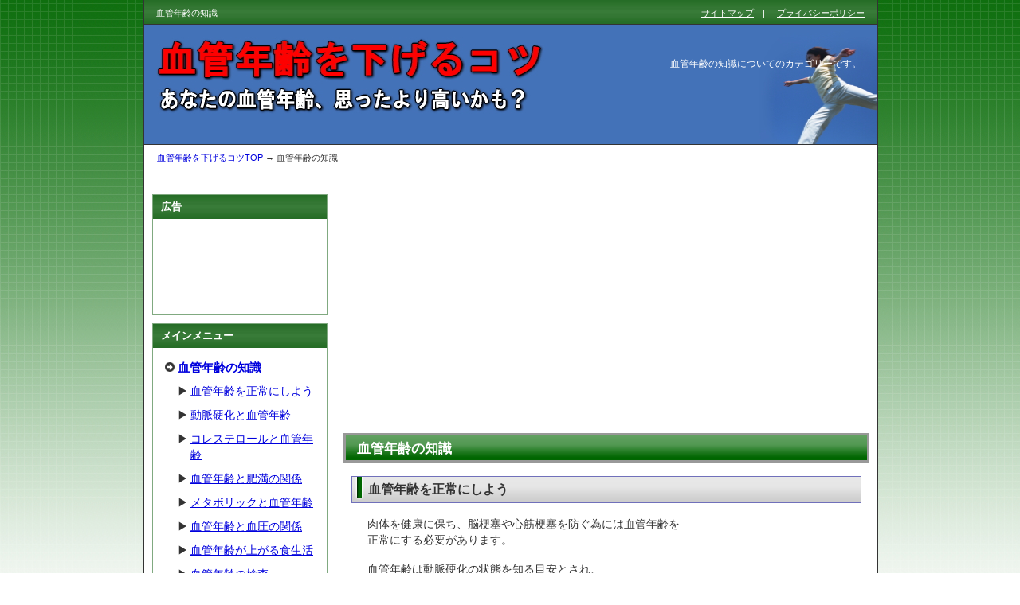

--- FILE ---
content_type: text/html
request_url: http://bloodvessel-age.igutex.com/main1/index.html
body_size: 4673
content:
<?xml version="1.0" encoding="Shift_JIS"?>
<!DOCTYPE html PUBLIC "-//W3C//DTD XHTML 1.0 Transitional//EN" "http://www.w3.org/TR/xhtml1/DTD/xhtml1-transitional.dtd">
<html xmlns="http://www.w3.org/1999/xhtml" xml:lang="ja" lang="ja">
<head>
<meta http-equiv="Content-Type" content="text/html; charset=Shift_JIS" />
<meta name="keywords" content="血管年齢,動脈硬化,善玉コレステロール,悪玉コレステロール,メタボリック,血圧,改善,下げる" />
<meta name="description" content="血管年齢の知識について説明したカテゴリーです。血管年齢を下げなければならない理由とは？動脈硬化と血管年齢の関係とは？健康な人生を送る上での必要な知識が満載です。" />
<meta http-equiv="Content-Style-Type" content="text/css" />
<meta http-equiv="Content-Script-Type" content="text/javascript" />
<link rel="stylesheet" href="../css/style_import.css" type="text/css" />
<link rel="help" href="../sitemap.html" title="サイトマップ" />
<title>血管年齢の知識　|　血管年齢を下げるコツ</title>
</head>
<body>
<div id="container">


<h1>血管年齢の知識</h1>


<!--▼ナビ-->
<div id="navi"><p><a href="../index.html">血管年齢を下げるコツTOP</a> → 血管年齢の知識</p></div>
<!--▲ナビ-->


<!--▼メイン-->
<div id="main">


	<!--▽メインコンテンツ-->
	<div id="main-contents">

		<!--アドセンス（レクタングル大）-->
		<div class="contents al-c">
		<script type="text/javascript"><!--
google_ad_client = "pub-8678159372246736";
/* 336x280, 作成済み 09/03/08 */
google_ad_slot = "1105759881";
google_ad_width = 336;
google_ad_height = 280;
//-->
</script>
<script type="text/javascript"
src="http://pagead2.googlesyndication.com/pagead/show_ads.js">
</script>
		</div>
		<!--/アドセンス（レクタングル大）-->
		

		<!--コンテンツ-->
		<h2>血管年齢の知識</h2>
		<!--area-->
		<h3>血管年齢を正常にしよう</h3>
		<div class="contents2">
		  <p>肉体を健康に保ち、脳梗塞や心筋梗塞を防ぐ為には血管年齢を<br />
		    正常にする必要があります。</p>
		  <p>血管年齢は動脈硬化の状態を知る目安とされ、<br />
		    血管年齢が実年齢に比べて大幅に高い場合、動脈硬化が<br />
		    進んでいると判断できます。</p>
		  <p>「別に今なんともないし、大丈夫！」</p>
		  <p>と楽天的に考えている方も多いと思いますが、動脈硬化を<br />
		    放置し血管年齢が高い状態でも自覚症状はほとんどありません。</p>
		  <p class="link-next"><a href="entry01.html">「血管年齢を正常にしよう」の続きを見る</a></p>
		</div>
		<!--/area-->


		<!--area-->
		<h3>動脈硬化と血管年齢</h3>
		<div class="contents2">
		  <p>動脈硬化と血管年齢は密接な関係があります。</p>
		  <p>血管年齢とは文字通り血管の年齢の事をいい、この血管年齢が<br />
		    実年齢と比べてどのくらい高いかを知る事で、脳卒中や<br />
		    心筋梗塞などの命にかかわる病気を防ぐ手立てになります。</p>
		  <p class="link-next"><a href="entry02.html">「動脈硬化と血管年齢」の続きを見る</a></p>
		</div>
		<!--/area-->


		<!--area-->
		<h3>コレステロールと血管年齢</h3>
		<div class="contents2">
		  <p>コレステロールと血管年齢には深い関係があります。</p>
		  <p>動脈硬化が進み、血管年齢が上がる原因は、悪玉コレステロールが<br />
		    血液中に増えすぎる事によって起こるからです。</p>
		  <p>こう聞くと、「コレステロールは悪！」と思うかもしれませんが、<br />
		    コレステロールがなければ人間は体を維持することができません。</p>
		  <p class="link-next"><a href="entry03.html">「コレステロールと血管年齢」の続きを見る</a></p>
		</div>
		<!--/area-->
		
		
		<!--area-->
		<h3>血管年齢と肥満の関係</h3>
		<div class="contents2">
		  <p>血管年齢と肥満の関係について今回は説明したいと思います。</p>
		  <p><a href="entry03.html">コレステロールと血管年齢</a>の記事で説明した通り、<br />
		    血管年齢の上昇にはコレステロールが大きく影響しますが、<br />
	      血管年齢が影響を受けるのはコレステロールだけではありません。</p>
		  <p>コレステロール以外に血管年齢を上昇させてしまう原因<br />
		    となるのが中性脂肪です。</p>
		  <p class="link-next"><a href="entry04.html">「血管年齢と肥満の関係」の続きを見る</a></p>
		</div>
		<!--/area-->
		
		
		<!--area-->
		<h3>メタボリックと血管年齢</h3>
		<div class="contents2">
		  <p>メタボリックと血管年齢も、深い関係にあります。</p>
		  <p>メタボリックは、メタボリックシンドロームの略ですが、<br />
		    ただの肥満を指す言葉ではありません。</p>
		  <p>前述の通り、脂質は人間の活動を維持する為になくてはならない<br />
		    エネルギー源ですが、中性脂肪が増えすぎると人体に様々な<br />
		    悪影響を及ぼします。</p>
		  <p class="link-next"><a href="entry05.html">「メタボリックと血管年齢」の続きを見る</a></p>
		</div>
		<!--/area-->
		
		
		<!--area-->
		<h3>血管年齢と血圧の関係</h3>
		<div class="contents2">
		  <p>今回は、血管年齢と血圧の関係について説明したいと思います。</p>
		  <p>血管年齢とは、血管の年齢のことで、実年齢と比べて血管年齢が<br />
		    どのくらい高いかを見る事で、脳卒中や心筋梗塞などの病気に<br />
		    どれくらいかかりやすいかがわかります。</p>
		  <p class="link-next"><a href="entry06.html">「血管年齢と血圧の関係」の続きを見る</a></p>
		</div>
		<!--/area-->
		
		
		<!--area-->
		<h3>血管年齢が上がる食生活</h3>
		<div class="contents2">
		  <p>血管年齢を上げてしまう食生活というものがあります。</p>
		  <p>それは、悪玉コレステロールを増やしてしまう食生活です。</p>
		  <p>悪玉コレステロールが血液中に増えると、血管壁に付着して<br />
		    酸化してしまい、動脈硬化を引き起こすからです。<br />
	      </p>
		  <p class="link-next"><a href="entry07.html">「血管年齢が上がる食生活」の続きを見る</a></p>
		</div>
		<!--/area-->
		
		
		<!--area-->
		<h3>血管年齢の検査</h3>
		<div class="contents2">
		  <p>血管年齢は実年齢と比べてどれだけ血管が老化しているかを<br />
		    知る目安で、老化現象は主に動脈硬化を言います。</p>
		  <p>そして、動脈硬化とコレステロール、動脈硬化と血圧は密接な<br />
		    関係があり、それぞれの関係性を前回までの記事で色々と説明<br />
		    してきました。</p>
		  <p>そこで、「年齢も年齢だし、自分の血管年齢を知りたい」と<br />
		    お思いの方もいる事でしょう。</p>
		  <p class="link-next"><a href="entry08.html">「血管年齢の検査」の続きを見る</a></p>
		</div>
		<!--/area-->
        
        
        <!--area-->
		<h3>血管年齢の若返りについて</h3>
		<div class="contents2">
		  <p>血管年齢を測定すると、人によっては実年齢よりもはるかに高い数値が出てしまうこともあります。実年齢が40歳なのに「あなたの血管年齢は70歳です」などと告げられたら・・・ショックですよね。</p>
		  <p>しかし、若返りの方法が無い訳ではありません。きちんと努力しさえすれば、血管年齢は下げられるものなのです。そして、若返りの方法はごく単純。要は良い生活習慣を心がけることなのです。</p>
<p class="link-next"><a href="entry16.html">「血管年齢の若返りについて」の続きを見る</a></p>
	  </div>
		<!--/area-->
        
        
        <!--area-->
		<h3>血管年齢と骨年齢のお話</h3>
		<div class="contents2">
		  <p>血管年齢に限らず、最近は「○○年齢」という言葉をよく聞くようになりました。肌年齢は言うに及ばず、腸年齢に肺年齢、骨年齢、筋年齢などと、体の組織の若さを測ることが流行って来ているようですね。</p>
		  <p>中でも血管年齢と骨年齢はよく取り沙汰され、詳しい測定が行える病院もたくさんあります。血管年齢や骨年齢は深刻な病気との関わりが深く、測定を希望する人が多いですし、機器での測定が簡単に行えます。その為、血管年齢と骨年齢の測定を行う病院が増えているのでしょう。</p>
<p class="link-next"><a href="entry17.html">「血管年齢と骨年齢のお話」の続きを見る</a></p>
	  </div>
		<!--/area-->
        
        
        <!--area-->
		<h3>血管年齢と血液サラサラの関係</h3>
		<div class="contents2">
		  <p>血管年齢を語る上で、忘れてならないのが血液の問題です。ドロドロの血液は血管の老化を早めますし、血管の老化は血液の流れを滞らせて、血液をドロドロになりやすくします。血管年齢と血液は、相互に影響し合っているものなのですね。</p>
		  <p>血液ドロドロとは、血液中の血球成分の割合が高い状態のことです。また、血球の粘着性や凝集性が高まってしまったり、コレステロール等の脂質が増えたりして、血液が粘りを帯びて流れにくくなっているケースも含まれるようです。</p>
<p class="link-next"><a href="entry18.html">「血管年齢と血液サラサラの関係」の続きを見る</a></p>
	  </div>
		<!--/area-->

		<!--/コンテンツ-->

	</div>
	<!--△メインコンテンツ-->



	<!--▽サイドバー-->
	<div id="sidebar">

		<!--menu-->
		<div class="menu">
			<div class="title"><p>広告</p></div>
<p align="center">
<script type="text/javascript"><!--
google_ad_client = "pub-8678159372246736";
/* 160x90, ken1 10/07/13 */
google_ad_slot = "9013259873";
google_ad_width = 160;
google_ad_height = 90;
//-->
</script>
<script type="text/javascript"
src="http://pagead2.googlesyndication.com/pagead/show_ads.js">
</script>
</p>
		</div>
		<!--/menu-->
		<!--menu-->
		<div class="menu">
			<div class="title"><p>メインメニュー</p></div>
			<ul>
				<li><a href="../main1/index.html">血管年齢の知識</a>
					<ul class="sub">
					<li><a href="../main1/entry01.html">血管年齢を正常にしよう</a></li>
					<li><a href="../main1/entry02.html">動脈硬化と血管年齢</a></li>
					<li><a href="../main1/entry03.html">コレステロールと血管年齢</a></li>
					<li><a href="../main1/entry04.html">血管年齢と肥満の関係</a></li>
					<li><a href="../main1/entry05.html">メタボリックと血管年齢</a></li>
					<li><a href="../main1/entry06.html">血管年齢と血圧の関係</a></li>
					<li><a href="../main1/entry07.html">血管年齢が上がる食生活</a></li>
					<li><a href="../main1/entry08.html">血管年齢の検査</a></li>
                    <li><a href="../main1/entry16.html">血管年齢の若返りについて</a></li>
                    <li><a href="../main1/entry17.html">血管年齢と骨年齢のお話</a></li>
                    <li><a href="../main1/entry18.html">血管年齢と血液サラサラの関係</a></li>
					</ul>
				</li>
				<li><a href="../main2/index.html">血管年齢の改善</a>
					<ul class="sub">
					<li><a href="../main2/entry09.html">血管年齢を改善する</a></li>
					<li><a href="../main2/entry10.html">血管年齢を下げる油</a></li>
					<li><a href="../main2/entry11.html">運動で血管年齢改善</a></li>
					<li><a href="../main2/entry12.html">血管年齢改善生活</a></li>
					<li><a href="../main2/entry13.html">アマニ油で血管年齢を改善</a></li>
					<li><a href="../main2/entry14.html">血管年齢を下げる習慣</a></li>
					<li><a href="../main2/entry15.html">黒酢で血管年齢を下げる</a></li>
                    <li><a href="../main2/entry19.html">血管年齢測定の機器～施設でのレンタル～</a></li>
                    <li><a href="../main2/entry20.html">血管年齢と血圧計のお話</a></li>
                    <li><a href="../main2/entry21.html">血管年齢と食事のお話</a></li>
                    <li><a href="../main2/entry22.html">血管年齢と緑茶</a></li>
                    <li><a href="../main2/entry23.html">血管年齢とココア</a></li>
                    <li><a href="../main2/entry24.html">血管年齢とメロン</a></li>
                    <li><a href="../main2/entry25.html">血管年齢と葉酸</a></li>
					</ul>
				</li>
				
				<li><a href="../policy/index.html">プライバシーポリシー</a></li>
			</ul>
		</div>
		<!--/menu-->


		<!--アドセンス（ワイドスカイスクレイパー）-->
		<div class="contents al-c">
		<script type="text/javascript"><!--
google_ad_client = "pub-8678159372246736";
/* 160x600, 作成済み 09/01/27 */
google_ad_slot = "6292999863";
google_ad_width = 160;
google_ad_height = 600;
//-->
</script>
<script type="text/javascript"
src="http://pagead2.googlesyndication.com/pagead/show_ads.js">
</script>
		</div>
		<!--/アドセンス（ワイドスカイスクレイパー）-->

	</div>
	<!--△サイドバー-->



	<!--▽フッター-->
	<div id="footer">

		<!--address-->

		<hr />

		<!--menu-->
		<div class="menu">
		<ul>
		<li><a href="../index.html" rel="nofollow">TOPページへ</a></li>
		<li><a href="../policy/index.html" rel="nofollow">プライバシーポリシー</a></li>
		<li><a href="../sitemap.html" rel="nofollow">サイトマップ</a></li>
		</ul>
		</div>
		<!--/menu-->

		<!--copyright-->
		<div id="copyright">
		Copyright (C) 2009 血管年齢を下げるコツ All Rights Reserved.<br />
		※当サイトのテキスト・画像等すべての転載転用、商用販売を固く禁じます。
		</div>
		<!--copyright-->

	</div>
	<!--△フッター-->



</div>
<!--▲メイン-->



<!--▼ヘッダ-->
<div id="header-logo">
	<a href="../index.html"><img src="../images/clickable.gif" width="494" height="90" alt="血管年齢を下げるコツ" /></a>
	<div id="header-text">
	<p>血管年齢の知識についてのカテゴリーです。</p>
	</div>
</div>
<!--▲ヘッダ-->



<!--▼TOPメニュー-->
<div id="header">
<ul id="top-menu">
<li><a href="../sitemap.html">サイトマップ</a>　|　</li>
<li><a href="../policy/index.html">プライバシーポリシー</a></li>
</ul>
</div>
<!--▲TOPメニュー-->



<!--▼アドセンス（横型リンクユニット）-->
<div id="header-adsense">
</div>
<!--▲アドセンス（横型リンクユニット）-->



</div>
<!--/container-->

</body>

<script>
  (function(i,s,o,g,r,a,m){i['GoogleAnalyticsObject']=r;i[r]=i[r]||function(){
  (i[r].q=i[r].q||[]).push(arguments)},i[r].l=1*new Date();a=s.createElement(o),
  m=s.getElementsByTagName(o)[0];a.async=1;a.src=g;m.parentNode.insertBefore(a,m)
  })(window,document,'script','//www.google-analytics.com/analytics.js','ga');

  ga('create', 'UA-49822830-1', 'igutex.com');
  ga('send', 'pageview');

</script>

</html>


--- FILE ---
content_type: text/html; charset=utf-8
request_url: https://www.google.com/recaptcha/api2/aframe
body_size: 267
content:
<!DOCTYPE HTML><html><head><meta http-equiv="content-type" content="text/html; charset=UTF-8"></head><body><script nonce="FXELDXivBsgo807oAM3kug">/** Anti-fraud and anti-abuse applications only. See google.com/recaptcha */ try{var clients={'sodar':'https://pagead2.googlesyndication.com/pagead/sodar?'};window.addEventListener("message",function(a){try{if(a.source===window.parent){var b=JSON.parse(a.data);var c=clients[b['id']];if(c){var d=document.createElement('img');d.src=c+b['params']+'&rc='+(localStorage.getItem("rc::a")?sessionStorage.getItem("rc::b"):"");window.document.body.appendChild(d);sessionStorage.setItem("rc::e",parseInt(sessionStorage.getItem("rc::e")||0)+1);localStorage.setItem("rc::h",'1770093374276');}}}catch(b){}});window.parent.postMessage("_grecaptcha_ready", "*");}catch(b){}</script></body></html>

--- FILE ---
content_type: text/css
request_url: http://bloodvessel-age.igutex.com/css/style_import.css
body_size: 170
content:
@charset "Shift_JIS";

/*初期化用*/
@import "common.css";

/*デザイン用*/
@import "green01-g2ad.css";

/*印刷用*/
@import "print.css";

/*拡張用*/
@import "advanced.css";

--- FILE ---
content_type: text/css
request_url: http://bloodvessel-age.igutex.com/css/common.css
body_size: 775
content:
/*------------------------------------------------------------
ブラウザ固有のCSSをリセット
-------------------------------------------------------------*/

body,div,dl,dt,dd,ul,ol,li,
h1,h2,h3,h4,h5,h6,
pre,form,fieldset,input,p,blockquote,table,th,td{
	margin: 0;
	padding: 0;
}

table{
	border-collapse: collapse;
	border-spacing: 0;
}

address,caption,cite,code,dfn,h1,h2,h3,h4,th,var{
	font-style: normal;
	font-weight: normal;
}

fieldset,img,abbr{ border: 0; }
caption,th{ text-align: left; }
q:before,q:after{ content: ''; }
a{ text-decoration: none; }
img{
	border: none;
	vertical-align: bottom;
}

/*WordPress対策*/
span textarea,span input{ vertical-align: bottom!important; }


/*Firefox対策*/
html{ overflow-y: scroll; }
body,x:-moz-broken { margin-left:-1px; }


--- FILE ---
content_type: text/css
request_url: http://bloodvessel-age.igutex.com/css/green01-g2ad.css
body_size: 4050
content:
@media all{
/*--------------------------------------------------------
1、total設定
-------------------------------------------------------*/

/*背景画像設定*/
body{
	margin: 0;
	background: url(../images/bg/bg02-green.jpg) #fff center top repeat-x fixed;
	text-align: center;
}

/*
初期設定の背景：background: url(../images/bg/bg02-green.jpg) #fff center top repeat-x fixed;
任意の画像の背景：background: url(../images/bg/bg-photo.jpg) left top repeat fixed;
単色の背景：background: #000;
*/


/*文字設定*/
body,pre{
	font-family: 'ヒラギノ角ゴ Pro W3','Hiragino Kaku Gothic Pro','メイリオ',Meiryo,'ＭＳ Ｐゴシック',sans-serif;
	font-size: 90%;
	line-height: 1.4em;
	color: #333;
}

pre{
	font-size: 100%;
	white-space: pre-wrap;
	word-wrap: break-word;
	white-space: -pre-wrap;
	white-space: -o-pre-wrap;
	white-space: -moz-pre-wrap;
}


/*リンク色*/
a{ text-decoration: underline; }
a:link{ color: #0000dd; }
a:visited{ color: #0000dd; }
a:hover{ color: #cc6600; }


/*--------------------------------------------------------
2、hタグ
--------------------------------------------------------*/

h1{
	z-index: 1;
	position: absolute;
	margin: 7px 0 0 16px;
	font-size: 8.5pt;
	line-height: 18px;
	color: #fff;
}


h2,h2.p1{
	clear: both;
	margin: 0 0 1.0em 0;
	padding: 0.2em 14px;
	border: 3px solid #999;
	background: url(../images/bg-h2/bg01-h2-green.jpg) left center repeat-x;
	font-size: 1.2em;
	font-weight: bold;
	line-height: 1.4em;
	color: #fff;
}


h2 a,h2.p1 a{ text-decoration: underline; }
h2 a:link,h2.p1 a:link{ color: #fff; }
h2 a:visited,h2.p1 a:visited{ color: #fff; }
h2 a:hover,h2.p1 a:hover{ color: #cc6600; }


/*h2のパターン2*/
h2.p2{
	padding: 0.6em 40px;
	background: url(../images/bg-h2/bg02-h2-green.jpg) left center repeat-x;
	font-size: 1.4em;
	color: #333;
}

/*h2のパターン3*/
h2.p3{
	background: url(../images/bg-h2/bg03-h2-green.jpg) left center repeat-x;
}

/*h2のパターン4*/
h2.p4{
	border: 0;
	background: url(../images/bg-h2/bg04-h2-green.jpg) left bottom repeat-x;
	color: #333;
}


h3{
	clear: both;
	margin: 0 10px 1.0em 10px;
	padding: 0.3em 10px 0.3em 20px;
	border: 1px solid #7070ba;
	background: url(../images/bg-h3/bg-h3-green.jpg) left bottom repeat-x;
	font-size: 1.1em;
	font-weight: bold;
	line-height: 1.4em;
	text-align: left;
	color: #333;
}


h4{
	clear: both;
	margin: 1.0em 0;
	padding: 0.3em 10px;
	border: 1px dotted #7070ba;
	font-size: 1.1em;
	font-weight: bold;
	line-height: 1.4em;
	text-align: left;
	color: #333;
}


/*--------------------------------------------------------
3、サイト全体の配置＆横幅
--------------------------------------------------------*/

/*サイト全体をセンタリング*/
div#container{
	margin: 0 auto;
	text-align: left;
}

/*左右の枠線*/
div#header,
div#header-logo,
div#header-adsense,
div#navi,
div#main{
	border-left: 1px solid #333;
	border-right: 1px solid #333;
}


/*■サイト全体の横幅*/
div#container,
div#header,
div#header-logo,
div#header-adsense,
div#navi,
div#main{
	width: 920px;
	_width: 922px;/*IE6用（「全体」+「2px」）*/
}


/*■トップメニュー帯の横幅（「全体」-「16px」）*/
div#header #top-menu{ width: 904px; }


/*■サイドバーの横幅*/
div#sidebar{ width: 240px; }

div#sidebar .menu,
div#sidebar .menu-mtwp,
div#sidebar .contents{
	width: 218px;/*「サイドバー」-「22px」*/
	_width: 220px;/*IE6用（「サイドバー」-「20px」）*/
}

/*■本文の横幅*/
div#main-contents{
	width: 660px;/*「全体」-「サイドバー」-「20px」*/
	_width: 680px;/*IE6用（「全体」-「サイドバー」）*/
}


/*--------------------------------------------------------
4-1、エリアの設定「最上部ヘッダー帯」
--------------------------------------------------------*/

div#header{
	height: 30px;
	background: center url(../images/bg-sub/bg-sub-green.jpg);
}

div#header #top-menu{
	position: absolute;
	top: 5px;
	text-align: right;
}

div#header #top-menu li{
	display: inline;
	font-size: 8.5pt;
	line-height: 14pt;
}


/*リンク色*/
div#header #top-menu li{ color: #fff; }
div#header #top-menu li a:link{ color: #fff; }
div#header #top-menu li a:visited{ color: #fff; }
div#header #top-menu li a:hover{ color: #cc6600; }


/*--------------------------------------------------------
4-2、エリアの設定「ヘッダーロゴ」
--------------------------------------------------------*/

div#header-logo{
	z-index: 1;
	position: absolute;
	top: 30px;
	height: 150px;/*■ロゴの高さ*/
	border-top: 1px solid #333;
	border-bottom: 1px solid #333;
	background: url(../images/logo/logo01-green.jpg);
	text-align: left;
}


/*ロゴテキスト*/
p#logo-text{
	position: absolute;
	top: 40px;/*■縦位置*/
	left: 18px;
	font-size: 24pt;
	font-weight: bold;
	line-height: 1.1em;
	letter-spacing: -0.5pt;
}

/*サブテキスト*/
p#sub-text{
	position: absolute;
	top: 80px;/*■縦位置*/
	left: 18px;
	font-size: 10pt;
	font-weight: bold;
	line-height: 12pt;
	letter-spacing: -0.5pt;
}

/*ロゴテキスト＆サブテキストの文字色＆リンク文字色*/
p#logo-text,
p#sub-text{ color: #333; }
p#logo-text a{ text-decoration: none; }
p#logo-text a:link{ color: #333; }
p#logo-text a:visited{ color: #333; }
p#logo-text a:hover{ color: #990000; }


/*ヘッダー右側文章*/
div#header-text{
	position: absolute;
	top: 40px;/*■縦位置*/
	right: 20px;
	width: 400px;
	font-size: 9pt;
	line-height: 14pt;
	text-align: right;
	color: #fff;
}


/*--------------------------------------------------------
4-3、エリアの設定「パン屑ナビ」
--------------------------------------------------------*/

div#navi{
	position: absolute;
	top: 180px;/*■縦位置*/
	height: 34px;
	background: #fff;
}

div#navi p{
	margin: 9px 0 0 16px;
	font-size: 8.5pt;
	line-height: 14pt;
}


/*--------------------------------------------------------
4-4、エリアの設定「ヘッダーアドセンス」
--------------------------------------------------------*/


div#header-adsense{
	position: absolute;
	top: 214px;/*■縦位置*/
	height: 30px;
	background: #fff;
	text-align: center;
}

div#header-adsense p{
	margin-left: 16px;
}


/*--------------------------------------------------------
4-5、エリアの設定「コンテンツ全体」
--------------------------------------------------------*/

div#main{
	position: absolute;
	top: 244px;/*■縦位置*/
	overflow: hidden;
	background: #fff;
	text-align: left;
}


/*--------------------------------------------------------
4-6、エリアの設定「サイドバー」
--------------------------------------------------------*/

div#sidebar{
	display: inline;
	float: left;
	overflow: hidden;
}


/*サイドバー内のPタグ*/
div#sidebar p{
	margin: 15px;
	font-size: 90%;
}


/*サイドバーの枠線＆マージン*/
div#sidebar .menu,
div#sidebar .menu-mtwp,
div#sidebar .contents{
	margin: 0 0 10px 10px;
	border: 1px solid #80a980;
}


/*サイドバーのタイトル帯の背景色*/
div#sidebar .title{
	background: url(../images/bg-sub/bg-sub-green.jpg) left center;
}

/*サイドバーのタイトル帯の文字色*/
div#sidebar .title p{
	margin: 0 10px;
	padding: 5px 0;
	font-weight: bold;
	color: #fff;
}

div#sidebar .title p a{ text-decoration: none; }
div#sidebar .title p a:link{ color: #fff; }
div#sidebar .title p a:visited{ color: #fff; }
div#sidebar .title p a:hover{ color: #990000; }

div#sidebar .title p img{
	vertical-align: middle!important;
}


/*親メニューリスト*/
div#sidebar ul{ margin: 5px 15px; }
div#sidebar li{
	list-style-type: none;
	list-style-position: outside;
	margin: 15px 0;
	padding-left: 16px;
	background: url(../images/icon/icon-menu01-r-black.gif) 0 3px no-repeat;
	font-size: 105%;
	font-weight: bold;
}

/*子メニューリスト*/
div#sidebar ul.sub{ margin: 10px 0 20px 0; }
div#sidebar ul.sub li{
	margin: 10px 0;
	background: url(../images/icon/icon-menu10-black.gif) 0 3px no-repeat;
	font-size: 90%;
	font-weight: normal;
}

/*ランキングリスト*/
div#sidebar ul.ranking li{
	margin-bottom: 20px;
	padding: 0;
	border-bottom: 1px dotted #80a980;
	background: none;
	font-weight: normal;
}

div#sidebar ul.ranking li.end{ border: none; }
div#sidebar ul.ranking p{ margin: 10px 0; }


.no1,.no2,.no3,.no4,.no5,.no6,.no7,.no8,.no9,.no10{
	height: 24px!important;
	padding: 5px 0 0 30px!important;
}


/*ベスト3は赤文字*/
.no1,.no2,.no3{
	font-size: 1.2em!important;
	font-weight: bold!important;
	color: #ff0000!important;
}


/*王冠画像*/
.no1{ background: url(../images/icon/icon-rank01-01.gif) left top no-repeat; }
.no2{ background: url(../images/icon/icon-rank01-02.gif) left top no-repeat; }
.no3{ background: url(../images/icon/icon-rank01-03.gif) left top no-repeat; }
.no4{ background: url(../images/icon/icon-rank01-04.gif) left top no-repeat; }
.no5{ background: url(../images/icon/icon-rank01-05.gif) left top no-repeat; }
.no6{ background: url(../images/icon/icon-rank01-06.gif) left top no-repeat; }
.no7{ background: url(../images/icon/icon-rank01-07.gif) left top no-repeat; }
.no8{ background: url(../images/icon/icon-rank01-08.gif) left top no-repeat; }
.no9{ background: url(../images/icon/icon-rank01-09.gif) left top no-repeat; }
.no10{ background: url(../images/icon/icon-rank01-10.gif) left top no-repeat; }


/*MT＆WordPressで使用*/
div#sidebar .menu-mtwp li{
	font-size: 90%;
	font-weight: normal;
	background: url(../images/icon/icon-menu01-r-black.gif) 0 4px no-repeat;
}

div#sidebar .menu-mtwp li ul{ margin: 10px 0 20px 0; }
div#sidebar .menu-mtwp li ul li{
	margin: 10px 0;
	background: url(../images/icon/icon-menu10-black.gif) 0 3px no-repeat;
	font-size: 90%;
	font-weight: normal;
}


/*--------------------------------------------------------
4-7、エリア設定「本文」
--------------------------------------------------------*/

div#main-contents{
	display: inline;
	float: right;
	overflow: hidden;
	padding: 0 10px;
}


/*本文内のPタグ*/
div#main-contents p{
	margin-bottom: 1.2em;
	padding: 0;
}


/*本文内の線*/
div#main-contents hr{
	clear: both;
	margin: 0.5em 0 1.7em;
	_margin: 0 0 1.2em;
	padding: 0px;
	font-size: 1.0em;
	line-height: 1.0em;
	color: #ccc;
}

*:first-child+html div#main-contents hr{ margin: 0 0 1.2em; }


/*コンテンツエリア*/
div#main-contents .contents{
	clear: both;
	overflow: auto;
	margin: 0;
	padding: 0px 20px 1.4em 20px;
}


/*コンテンツエリア2（インデント10px）*/
div#main-contents .contents2{
	clear: both;
	overflow: auto;
	margin: 0;
	padding: 0px 30px 1.4em 30px;
}


/*本文内のリストタグ--------------------------*/
div#main-contents ul,
div#main-contents ol{
	list-style-position: outside;
	margin: 0 10px 1.4em 10px;
}

div#main-contents ul{ list-style-type: disc; }
div#main-contents li{ line-height: 1.8em; }


/*最新情報のリストタグ--------------------------*/
div#main-contents ul.topics{
	list-style-type: none;
	list-style-position: outside;
	padding: 15px 15px 0 15px;
	border: 1px solid #999;
}

div#main-contents ul.topics li{
	margin-bottom: 1.2em;
	padding-bottom: 1.2em;
	border-bottom: 1px dotted #999;
	line-height: 1.4em!important;
}


/*チェックリスト用のリストタグ--------------------*/
div#main-contents ul.checklist{
	list-style-type: none;
	list-style-position: outside;
	padding: 15px;
	border: 1px solid #999;
}

div#main-contents ul.checklist li{
	padding-left: 24px;
	background: url(../images/icon/icon-check02-blue.gif) no-repeat 0 8px;
	line-height: 2.5em;
}


/*定義タグ-----------------------------------*/
div#main-contents dl{
	margin-bottom: 1.2em;
	padding: 0;
	border: 1px solid #777;
	border-top: none;
	background: #ddd;
}

div#main-contents dt{
	margin: 0;
	padding: 0.5em;
	border-top: 1px solid #777;
	border-bottom: 1px solid #777;
	font-weight: bold;
	color: #444;
}

div#main-contents dd{
	margin: 0;
	padding: 0.8em 1.0em;
	background: #fff;
}


/*引用エリア-----------------------------------*/
div#main-contents q,
div#main-contents blockquote{
	overflow: auto;
	margin: 0 10px 1.4em 10px;
	padding: 10px;
	border-top: 3px solid #ddd;
	border-bottom: 3px solid #ddd;
	background: #eee;
	color: #444;
}


/*戻る＆進むリンク--------------------------*/
.link-back,
.link-next{
	margin-top: 1.2em;
	font-size: 120%;
	font-weight: bold;
}

.link-back{ text-align: left; }
.link-next{ text-align: right; }

.link-next a,
.link-back a{
	padding-left: 15px;
}

/*矢印画像*/
.link-next a{ background: url(../images/icon/icon-menu01-r-black.gif) 0 3px no-repeat; }
.link-back a{ background: url(../images/icon/icon-menu01-l-black.gif) 0 3px no-repeat; }



/*サイドバーのメニュー設定をメインでも使用--------------*/
div#main-contents .menu{
	margin: 0;
	border: 1px solid #80a980;
}

div#main-contents .menu .title{ background: url(../images/bg-sub/bg-sub-green.jpg) left center; }
div#main-contents .menu .title p{
	margin: 0 10px;
	padding: 5px 0;
	font-weight: bold;
	color: #fff;
}

div#main-contents .menu ul,
div#main-contents .menu ol{
	margin: 5px 10px;
}

div#main-contents .menu ol{ padding-left: 15px!important; }

div#main-contents .menu li{
	list-style-position: outside;
	margin: 15px!important;
	line-height: 1.2em;
}

/*ランキングリスト*/
div#main-contents ul.ranking li{
	list-style-type: none;
	margin-bottom: 10px!important;
	padding-bottom: 10px;
	border-bottom: 1px dotted #80a980;
	background: none;
	font-weight: normal;
}

div#main-contents ul.ranking li.end{ border: none; }
div#main-contents ul.ranking p{	margin: 10px 0; }


/*表のデザイン----------------------------------------------*/
table{
	margin: 10px 0;
	font-size: 90%;
}

th,td{
	padding: 0.8em;
	border: 1px solid #333;
	vertical-align: top;
}

th{
	width: 28%;
	font-weight: bold;
}


/*タグ----------------------------------------------*/
ul.tag li{
	display: inline;
	margin-right: 15px;
}



/*--------------------------------------------------------
4-8、エリア設定「フッター」
--------------------------------------------------------*/

div#footer{
	clear: both;
	width: 100%;
	background: #fff;
	text-align: center;
}

div#footer hr{
	clear: both;
	margin: 0;
	padding: 0;
	color: #333;
}

div#footer .menu{ margin: 0.5em 0; }

div#footer .menu li{
	display: inline;
	margin: 0 1.0em;
	font-size: 90%;
	line-height: 14pt;
}

div#footer #copyright{
	clear: both;
	width: 100%;
	margin-top: 1.0em;
	padding: 1.0em 0;
	background: url(../images/bg-sub/bg-sub-green.jpg) left center;
	font-size: 10pt;
	line-height: 14pt;
	color: #fff;
}

div#footer #copyright a{ text-decoration: underline; }
div#footer #copyright a:link{ color: #fff; }
div#footer #copyright a:visited{ color: #fff; }
div#footer #copyright a:hover{ color: #cc6600; }


div#footer address{ margin: 15px 0; }



/*--------------------------------------------------------
5、追加設定
--------------------------------------------------------*/

/*WordPressで使用*/
ol#commentlist ul{
	list-style-type: none!important;
	list-style-position: outside!important;
}

ol#commentlist{
	list-style-type: none!important;
	list-style-position: outside!important;
	margin-left: 0!important;
}

li.comment{
	padding: 10px 10px 0 10px;
	border-left: dotted 1px #ccc;
	margin: 20px 0;
	font-size: 10pt;
}

div.reply{
	padding-bottom: 10px!important;
}

div.reply.contents{
	width: 100%;
}

cite,span.says{
	vertical-align: bottom!important;
}

/*WordPressカレンダー*/
table#wp-calendar {
	width: 100%;
	_width: 90%;
	margin:0 auto;
}

#wp-calendar caption{
	text-align: center;
}

#wp-calendar th,#wp-calendar td{
	width: 14%;
	padding: 0!important;
	border: 0;
	margin: 0!important;
	font-size: 12px;
	text-align: center;
}



/*------------------------------------------------------------
　written＆copyright by Shigeoki Matsuo
-------------------------------------------------------------*/
}

--- FILE ---
content_type: text/css
request_url: http://bloodvessel-age.igutex.com/css/advanced.css
body_size: 3439
content:
/*------------------------------------------------------------
t：上（top）、r：右（right）、b：下（bottom）、l：左（left）
c：左右の中央（center）、m：上下の中間（middle）
-------------------------------------------------------------*/

/*------------------------------------------------------------
1、align・・・文字の横位置
-------------------------------------------------------------*/

.al-c{ text-align: center; }/*中央寄せ*/
.al-r{ text-align: right; }/*右寄せ*/
.al-l{ text-align: left; }/*左寄せ*/


/*------------------------------------------------------------
2、valign・・・文字の縦位置
-------------------------------------------------------------*/

.vl-t{ vertical-align: top; }/*上寄せ*/
.vl-m{ vertical-align: middle; }/*中央寄せ*/
.vl-b{ vertical-align: bottom; }/*下寄せ*/


/*------------------------------------------------------------
3、float・・・ブロックの左右の回り込み＆clearfix
-------------------------------------------------------------*/

.fl-r{ float:right; margin-left: 20px; }/*右寄せ*/
.fl-l{ float:left; margin-right: 20px; }/*左寄せ*/
.fl-c{
	clear: both;
	margin-top: 20px;/*上に20pxのマージンをとる*/
}


/*「clearfix」でfloatを使った際のエリアが重なるバグを解除*/
.clearfix:after{
	visibility: hidden;
	display: block;
	content: ".";
	height: 0;
	clear: both;
}
.clearfix{ display: inline-block; }

* html .clearfix{ height: 1%; };
.clearfix{
	display: block;
}


/*------------------------------------------------------------
4、margin・・・周りのブロックからの距離
-------------------------------------------------------------*/

.m0{ margin: 0!important; }/*周りからのmarginを0にする*/
.m0-t{ margin-top: 0!important; }/*上からのmarginが0px*/
.m0-r{ margin-right: 0!important; }/*右からのmarginが0px*/
.m0-b{ margin-bottom: 0!important; }/*下からのmarginが0px*/
.m0-l{ margin-left: 0!important; }/*左からのmarginが0px*/

.m5{ margin: 5px!important; }/*周りからのmarginを5に*/
.m5-t{ margin-top: 5px!important; }/*上からのmarginを5pxに*/
.m5-r{ margin-right: 5px!important; }/*右からのmarginを5pxに*/
.m5-b{ margin-bottom: 5px!important; }/*下からのmarginを5pxに*/
.m5-l{ margin-left: 5px!important; }/*左からのmarginを5pxに*/

.m10{ margin: 10px!important; }
.m10-t{ margin-top: 10px!important; }
.m10-r{ margin-right: 10px!important; }
.m10-b{ margin-bottom: 10px!important; }
.m10-l{ margin-left: 10px!important; }

.m15{ margin: 15px!important; }
.m15-t{ margin-top: 15px!important; }
.m15-r{ margin-right: 15px!important; }
.m15-b{ margin-bottom: 15px!important; }
.m15-l{ margin-left: 15px!important; }

.m20{ margin: 20px!important; }
.m20-t{ margin-top: 20px!important; }
.m20-r{ margin-right: 20px!important; }
.m20-b{ margin-bottom: 20px!important; }
.m20-l{ margin-left: 20px!important; }

.m30{ margin: 30px!important; }
.m30-t{ margin-top: 30px!important; }
.m30-r{ margin-right: 30px!important; }
.m30-b{ margin-bottom: 30px!important; }
.m30-l{ margin-left: 30px!important; }

.m40{ margin: 40px!important; }
.m40-t{ margin-top: 40px!important; }
.m40-r{ margin-right: 40px!important; }
.m40-b{ margin-bottom: 40px!important; }
.m40-l{ margin-left: 40px!important; }

.m50{ margin: 50px!important; }
.m50-t{ margin-top: 50px!important; }
.m50-r{ margin-right: 50px!important; }
.m50-b{ margin-bottom: 50px!important; }
.m50-l{ margin-left: 50px!important; }

.m60{ margin: 60px!important; }
.m60-t{ margin-top: 60px!important; }
.m60-r{ margin-right: 60px!important; }
.m60-b{ margin-bottom: 60px!important; }
.m60-l{ margin-left: 60px!important; }


/*------------------------------------------------------------
5、padding・・・周りのブロックからの距離（padding）
-------------------------------------------------------------*/

.p0{ padding: 0!important; }
.p0-t{ padding-top: 0!important; }
.p0-r{ padding-right: 0!important; }
.p0-b{ padding-bottom: 0!important; }
.p0-l{ padding-left: 0!important; }

.p5{ padding: 5px!important; }
.p5-t{ padding-top: 5px!important; }
.p5-r{ padding-right: 5px!important; }
.p5-b{ padding-bottom: 5px!important; }
.p5-l{ padding-left: 5px!important; }

.p10{ padding: 10px!important; }
.p10-t{ padding-top: 10px!important; }
.p10-r{ padding-right: 10px!important; }
.p10-b{ padding-bottom: 10px!important; }
.p10-l{ padding-left: 10px!important; }

.p15{ padding: 15px!important; }
.p15-t{ padding-top: 15px!important; }
.p15-r{ padding-right: 15px!important; }
.p15-b{ padding-bottom: 15px!important; }
.p15-l{ padding-left: 15px!important; }

.p20{ padding: 20px!important; }
.p20-t{ padding-top: 20px!important; }
.p20-r{ padding-right: 20px!important; }
.p20-b{ padding-bottom: 20px!important; }
.p20-l{ padding-left: 20px!important; }

.p30{ padding: 30px!important; }
.p30-t{ padding-top: 30px!important; }
.p30-r{ padding-right: 30px!important; }
.p30-b{ padding-bottom: 30px!important; }
.p30-l{ padding-left: 30px!important; }

.p40{ padding: 40px!important; }
.p40-t{ padding-top: 40px!important; }
.p40-r{ padding-right: 40px!important; }
.p40-b{ padding-bottom: 40px!important; }
.p40-l{ padding-left: 40px!important; }

.p50{ padding: 50px!important; }
.p50-t{ padding-top: 50px!important; }
.p50-r{ padding-right: 50px!important; }
.p50-b{ padding-bottom: 50px!important; }
.p50-l{ padding-left: 50px!important; }

.p60{ padding: 60px!important; }
.p60-t{ padding-top: 60px!important; }
.p60-r{ padding-right: 60px!important; }
.p60-b{ padding-bottom: 60px!important; }
.p60-l{ padding-left: 60px!important; }


/*------------------------------------------------------------
6、font-size・・・フォントサイズの設定
※「em」は文字サイズ可変に対応。「pt」は文字サイズ固定
-------------------------------------------------------------*/

.b{ font-weight: bold!important; }
.normal{ font-weight: normal!important; }

.big{ font-size: 120%!important; }
.big2{ font-size: 150%!important; }
.big3{ font-size: 180%!important; }
.small{ font-size: 80%!important; }

.f08em{ font-size: 0.8em; }
.f09em{ font-size: 0.9em; }
.f10em{ font-size: 1.0em; }
.f11em{ font-size: 1.1em; }
.f12em{ font-size: 1.2em; }
.f13em{ font-size: 1.3em; }
.f14em{ font-size: 1.4em; }
.f15em{ font-size: 1.5em; }
.f16em{ font-size: 1.6em; }
.f17em{ font-size: 1.7em; }
.f18em{ font-size: 1.8em; }
.f19em{ font-size: 1.9em; }
.f20em{ font-size: 2.0em; }
.f21em{ font-size: 2.1em; }
.f22em{ font-size: 2.2em; }
.f23em{ font-size: 2.3em; }
.f24em{ font-size: 2.4em; }

.f8pt{ font-size: 8.5pt!important; }
.f9pt{ font-size: 9.0pt!important; }
.f10pt{ font-size: 10pt!important; }
.f11pt{ font-size: 11pt!important; }
.f12pt{ font-size: 12pt!important; }
.f13pt{ font-size: 13pt!important; }
.f14pt{ font-size: 14pt!important; }
.f15pt{ font-size: 15pt!important; }
.f16pt{ font-size: 16pt!important; }
.f17pt{ font-size: 17pt!important; }
.f18pt{ font-size: 18pt!important; }
.f19pt{ font-size: 19pt!important; }
.f20pt{ font-size: 20pt!important; }
.f21pt{ font-size: 21pt!important; }
.f22pt{ font-size: 22pt!important; }
.f23pt{ font-size: 23pt!important; }
.f24pt{ font-size: 24pt!important; }


/*------------------------------------------------------------
7、color・・・フォントカラーの設定
-------------------------------------------------------------*/

.red{ color: #ff0000!important; }/*赤*/
.blue{ color: #0000dd!important; }/*青*/
.green{ color: #008000!important; }/*緑*/
.yellow{ color: #ffff00!important; }/*黄*/
.navy{ color: #1F26A9!important; }/*紺*/
.orange{ color: #ff6600!important; }/*橙*/
.pink{ color: #cc6699!important; }/*ピンク*/
.purple{ color: #660099!important; }/*紫*/
.olive{ color: #808000!important; }/*黄土色*/
.lime{ color: #00ff00!important; }/*黄緑*/
.aqua{ color: #167FA6!important; }/*水色*/
.black{ color: #000!important; }/*黒*/
.gray{ color: #ccc!important; }/*灰*/
.white{ color: #fff!important; }/*白*/


/*------------------------------------------------------------
8、line-height・・・行間の設定
-------------------------------------------------------------*/

.lh10{ line-height: 1.0em!important; }
.lh11{ line-height: 1.1em!important; }
.lh12{ line-height: 1.2em!important; }
.lh13{ line-height: 1.3em!important; }
.lh14{ line-height: 1.4em!important; }
.lh15{ line-height: 1.5em!important; }
.lh16{ line-height: 1.6em!important; }
.lh17{ line-height: 1.7em!important; }
.lh18{ line-height: 1.8em!important; }
.lh19{ line-height: 1.9em!important; }
.lh20{ line-height: 2.0em!important; }


/*------------------------------------------------------------
9、下線や取消線の設定
-------------------------------------------------------------*/

.underline{ text-decoration: underline!important; }
.del{ text-decoration:line-through;}
.noborder{ border: 0!important; }/*枠線を無くす*/


/*------------------------------------------------------------
10、box・・・蛍光ペンのようなボックスの設定
-------------------------------------------------------------*/

.box-yellow{ padding:2px;background-color: #ffff00!important; }/*黄色*/
.box-aqua{ padding:2px;background-color: #00ffff!important; }/*水色*/
.box-gray{ padding:2px;background-color: #eee!important; }/*灰色*/
.box-red{ padding:2px;background-color: #fc9b8b!important; }/*赤色*/


/*------------------------------------------------------------
11、input:focus・・・入力フォームをハイライトする（Firefox）
-------------------------------------------------------------*/

input:focus,textarea:focus{ background-color: #dee!important; }


/*------------------------------------------------------------
12、hr・・・線の基本設定
-------------------------------------------------------------*/

hr{
	clear: both;
	margin: 0;
	padding: 0;
	border-width: 1px 0 0 0;
	border-style: solid none none none;
	height: 1px;
	color: #ccc;
}

/*------------------------------------------------------------
13、left、right・・・画像を簡単に回り込ませる設定
-------------------------------------------------------------*/

/*左に画像、右に文章*/
.left{
	float: left;
	margin: 0 30px 20px 0!important;
}

/*右に画像、左に画像*/
.right{
	float: right;
	margin: 0 0 20px 30px!important;
}


/*------------------------------------------------------------
14、top、middle、bottom・・・画像の縦位置設定
-------------------------------------------------------------*/

img.top{ vertical-align: top!important; }
img.middle{ vertical-align: middle!important; }
img.bottom{ vertical-align: bottom!important; }


/*------------------------------------------------------------
15、zindex・・・重なりの優先度
-------------------------------------------------------------*/

.z1{ z-index: 1!important; }
.z2{ z-index: 2!important; }
.z3{ z-index: 3!important; }
.z4{ z-index: 4!important; }
.z5{ z-index: 5!important; }


/*------------------------------------------------------------
16、文字列の前にアイコン
-------------------------------------------------------------*/

.caution1{
	padding: 20px 0 0 60px!important;
	background: url(../images/icon/icon-check01.gif) left top no-repeat!important;
}

.caution2{
	padding: 20px 0 0 60px!important;
	background: url(../images/icon/icon-check02.gif) left top no-repeat!important;
}

.caution3{
	padding: 20px 0 0 60px!important;
	background: url(../images/icon/icon-point01.gif) left top no-repeat!important;
}

.caution4{
	padding: 20px 0 0 60px!important;
	background: url(../images/icon/icon-point02.gif) left top no-repeat!important;
}

.caution5{
	padding: 14px 0 0 36px!important;
	background: url(../images/icon/icon-check03.gif) left top no-repeat!important;
}

.caution6{
	padding: 14px 0 0 36px!important;
	background: url(../images/icon/icon-point03.gif) left top no-repeat!important;
}

.caution7{
	padding: 20px 0 0 60px!important;
	background: url(../images/icon/icon-check07.gif) left top no-repeat!important;
}

.caution8{
	padding: 20px 0 0 60px!important;
	background: url(../images/icon/icon-check08.gif) left top no-repeat!important;
}


/*初心者マーク*/
.wakaba{
	padding: 14px 0 0 36px!important;
	background: url(../images/icon/icon-wakaba.gif) left top no-repeat!important;
}

/*メールアイコン*/
.mail{
	padding: 10px 0 0 36px!important;
	background: url(../images/icon/icon-mail.gif) left top no-repeat!important;
}

/*PDFアイコン*/
.pdf{
	padding: 14px 0 0 36px!important;
	background: url(../images/icon/icon-pdf.gif) left top no-repeat!important;
}

/*ZIPアイコン*/
.zip{
	padding: 14px 0 0 36px!important;
	background: url(../images/icon/icon-zip.gif) left top no-repeat!important;
}

/*RSSアイコン*/
.rss{
	padding: 10px 0 0 28px!important;
	background: url(../images/icon/icon-rss02.gif) left top no-repeat!important;
}

/*小さいRSSアイコン*/
.rss-mini{
	padding-left: 16px!important;
	background: url(../images/icon/icon-rss-orange.jpg) left center no-repeat!important;
}

/*後ろにメールアイコン*/
.mail-back{
	padding: 14px 34px 0 0!important;
	background: url(../images/icon/icon-mail.gif) right top no-repeat!important;
}

/*後ろにPDFアイコン*/
.pdf-back{
	padding: 20px 34px 0 0!important;
	background: url(../images/icon/icon-pdf.gif) right top no-repeat!important;
}

/*後ろにZIPアイコン*/
.zip-back{
	padding: 20px 34px 0 0!important;
	background: url(../images/icon/icon-zip.gif) right top no-repeat!important;
}

/*後ろにRSSアイコン*/
.rss-back{
	padding: 9px 26px 0 0!important;
	background: url(../images/icon/icon-rss02.gif) right top no-repeat!important;
}


/*------------------------------------------------------------
17、枠線を角丸に
-------------------------------------------------------------*/

/*Firefoxのみ対応*/
div#main-contents ul.topics,
div#main-contents ul.checklist{
	-moz-border-radius: 16px;/*角丸の半径*/
}

/*角丸エリアを作る*/
div#main-contents .c1{
	padding-top: 15px;
	background: url(../images/corner/corner-left-top.gif) no-repeat left top;
}
div#main-contents .c2{
	width: 100%;
	background: url(../images/corner/corner-right-top.gif) no-repeat right top;
}
div#main-contents .c3{
	padding: 0 0 15px 15px;
	background: url(../images/corner/corner-left-bottom.gif) no-repeat left bottom;
}
div#main-contents .c4{
	padding-right: 15px;
	background: url(../images/corner/corner-right-bottom.gif) no-repeat	right bottom;
}


/*------------------------------------------------------------
18、ノートのような線を引く
-------------------------------------------------------------*/

.noteline{
	display: inline!important;
	padding-bottom: 0.3em!important;
	border-bottom: 1px dashed #7070ba!important;
	line-height: 2.1em!important;
}


/*------------------------------------------------------------
19、広告の絶対配置エリアを出現させる
※<div class="ad"><p><p></div>を使う
-------------------------------------------------------------*/

div.ad{
	z-index: 10;
	position: absolute;
	top: 0;
	left: 0;
	width: 100%;
	height: 100%;
	margin: 0;
	padding: 0;
	text-align :right;
}

div.ad p{
	position: fixed;
	_position: absolute;/*IE6用*/
	top: 0;
	right: 0;
	width: 240px;
	height: 120px;
	padding: 5px;
	border: 1px solid #000;
	background: #eee;
	text-align :center;
}


/*------------------------------------------------------------
　written＆copyright by Shigeoki Matsuo
-------------------------------------------------------------*/